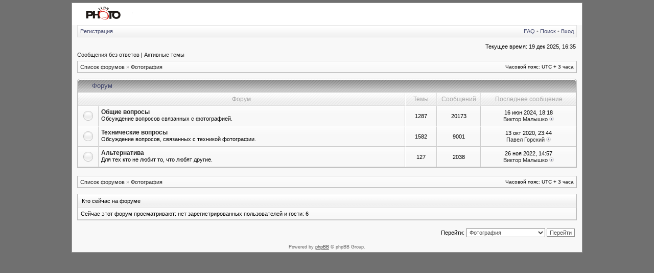

--- FILE ---
content_type: text/html; charset=UTF-8
request_url: http://www.photoline.ru/forumbb/viewforum.php?f=4&sid=9dc82f603820f721e6cd3c5a83b2f5df
body_size: 3541
content:
<!DOCTYPE html PUBLIC "-//W3C//DTD XHTML 1.0 Transitional//EN" "http://www.w3.org/TR/xhtml1/DTD/xhtml1-transitional.dtd">
<html xmlns="http://www.w3.org/1999/xhtml" dir="ltr" lang="ru-ru" xml:lang="ru-ru">
<head>

<meta http-equiv="content-type" content="text/html; charset=UTF-8" />
<meta http-equiv="content-language" content="ru-ru" />
<meta http-equiv="content-style-type" content="text/css" />
<meta http-equiv="imagetoolbar" content="no" />
<meta name="resource-type" content="document" />
<meta name="distribution" content="global" />
<meta name="copyright" content="2002-2006 phpBB Group" />
<meta name="keywords" content="PhotoLine" />
<meta name="description" content="Forum PhotoLine" />

<title>Форум PhotoLine - Просмотр форума - Фотография</title>


<link rel="stylesheet" href="./styles/photoline1/theme/stylesheet.css" type="text/css" />

<!--[if IE 7]>
<link rel="stylesheet" type="text/css" href="./styles/photoline1/theme/ie7.css" />
<![endif]-->

<script type="text/javascript">
// <![CDATA[



function popup(url, width, height, name)
{
	if (!name)
	{
		name = '_popup';
	}

	window.open(url.replace(/&amp;/g, '&'), name, 'height=' + height + ',resizable=yes,scrollbars=yes,width=' + width);
	return false;
}

function jumpto()
{
	var page = prompt('Введите номер страницы, на которую Вы хотели бы перейти:', '');
	var perpage = '';
	var base_url = '';

	if (page !== null && !isNaN(page) && page > 0)
	{
		document.location.href = base_url.replace(/&amp;/g, '&') + '&start=' + ((page - 1) * perpage);
	}
}

/**
* Find a member
*/
function find_username(url)
{
	popup(url, 760, 570, '_usersearch');
	return false;
}

/**
* Mark/unmark checklist
* id = ID of parent container, name = name prefix, state = state [true/false]
*/
function marklist(id, name, state)
{
	var parent = document.getElementById(id);
	if (!parent)
	{
		eval('parent = document.' + id);
	}

	if (!parent)
	{
		return;
	}

	var rb = parent.getElementsByTagName('input');
	
	for (var r = 0; r < rb.length; r++)
	{
		if (rb[r].name.substr(0, name.length) == name)
		{
			rb[r].checked = state;
		}
	}
}



if(navigator.userAgent && navigator.userAgent.indexOf('Mac OS X') > 0)
{
	document.write('<link rel="stylesheet" href="./styles/photoline1/theme/mac.css" type="text/css" />');
}

// ]]>
</script>
</head>
<body class="ltr">
<div id="wrapper">

<a name="top"></a>

<table border="0" cellspacing="0" cellpadding="0" width="1000" id="maintable" align="center">

<tr bgcolor="#FFFFFF">
<td  align="left">


<!-- Yandex.RTB R-A-4767383-8 -->
<div id="yandex_rtb_R-A-4767383-8"></div>
<script type="text/javascript">
(function(w, d, n, s, t) {
w[n] = w[n] || [];
w[n].push(function() {
Ya.Context.AdvManager.render({
blockId: "R-A-4767383-8",
renderTo: "yandex_rtb_R-A-4767383-8",
async: true
});
});
t = d.getElementsByTagName("script")[0];
s = d.createElement("script");
s.type = "text/javascript";
s.src = "//an.yandex.ru/system/context.js";
s.async = true;
t.parentNode.insertBefore(s, t);
})(this, this.document, "yandexContextAsyncCallbacks");
</script>

<a href="http://www.photoline.ru"><img src="./styles/photoline/imageset/site_logo.gif" alt="PhotoLine" border="0" width=117 /></a>


    </td>
    </tr>

<tr>
	<td class="navtd">
		<div class="navrow">
			<div class="navrow-right">
				<a href="./faq.php?sid=84e88bfcb233e06f473429e411a73984">FAQ</a>
				 &#8226; <a href="./search.php?sid=84e88bfcb233e06f473429e411a73984">Поиск</a> &#8226; <a href="./ucp.php?mode=login&amp;sid=84e88bfcb233e06f473429e411a73984">Вход</a>
			</div>
			<a href="./ucp.php?mode=register&amp;sid=84e88bfcb233e06f473429e411a73984">Регистрация</a>
		</div>
	</td>
</tr>
<tr>
	<td id="contentrow">



<table width="100%" cellspacing="0">
<tr>
	<td class="gensmall"></td>
	<td class="gensmall" align="right">Текущее время: 19 дек 2025, 16:35<br /></td>
</tr>
</table>

	
	<p class="searchbar">
		<span style="float: left;"><a href="./search.php?search_id=unanswered&amp;sid=84e88bfcb233e06f473429e411a73984">Сообщения без ответов</a> | <a href="./search.php?search_id=active_topics&amp;sid=84e88bfcb233e06f473429e411a73984">Активные темы</a></span>
		
	</p>
	

	<br style="clear: both;" />

	<table class="tablebg breadcrumb" width="100%" cellspacing="0" cellpadding="0" style="margin-top: 5px;">
	<tr>
		<td class="row1">
			<p class="breadcrumbs"><a href="./index.php?sid=84e88bfcb233e06f473429e411a73984">Список форумов</a> &#187; <a href="./viewforum.php?f=4&amp;sid=84e88bfcb233e06f473429e411a73984">Фотография</a></p>
			<p class="datetime">Часовой пояс: UTC + 3 часа </p>
		</td>
	</tr>
	</table>

	<br />
	    
		<div class="cap-div"><div class="cap-left"><div class="cap-right">&nbsp;Форум&nbsp;</div></div></div>
		<table class="tablebg" cellspacing="0" width="100%">
		<tr>
			<th colspan="2">&nbsp;Форум&nbsp;</th>
			<th width="50">&nbsp;Темы&nbsp;</th>
			<th width="50">&nbsp;Сообщений&nbsp;</th>
			<th width="175">&nbsp;Последнее сообщение&nbsp;</th>
		</tr>
	
		<tr>
			<td class="row1" width="31" align="center"><img src="./styles/photoline1/imageset/forum_read.gif" width="27" height="27" alt="Нет новых сообщений" title="Нет новых сообщений" /></td>
			<td class="row1">
				
				<a class="forumlink" href="./viewforum.php?f=6&amp;sid=84e88bfcb233e06f473429e411a73984">Общие вопросы</a>
				<p class="forumdesc">Обсуждение вопросов связанных с фотографией.</p>
				
			</td>
			<td class="row2" align="center"><p class="topicdetails">1287</p></td>
			<td class="row2" align="center"><p class="topicdetails">20173</p></td>
			<td class="row2" align="center" nowrap="nowrap">
				
					<p class="topicdetails">16 июн 2024, 18:18</p>
					<p class="topicdetails"><a href="./memberlist.php?mode=viewprofile&amp;u=1183&amp;sid=84e88bfcb233e06f473429e411a73984">Виктор Малышко</a>
						<a href="./viewtopic.php?f=6&amp;p=70091&amp;sid=84e88bfcb233e06f473429e411a73984#p70091"><img src="./styles/photoline1/imageset/icon_topic_latest.gif" width="9" height="9" alt="Перейти к последнему сообщению" title="Перейти к последнему сообщению" /></a>
					</p>
				
			</td>
		</tr>
		
		<tr>
			<td class="row1" width="31" align="center"><img src="./styles/photoline1/imageset/forum_read.gif" width="27" height="27" alt="Нет новых сообщений" title="Нет новых сообщений" /></td>
			<td class="row1">
				
				<a class="forumlink" href="./viewforum.php?f=7&amp;sid=84e88bfcb233e06f473429e411a73984">Технические вопросы</a>
				<p class="forumdesc">Обсуждение вопросов, связанных с техникой фотографии.</p>
				
			</td>
			<td class="row2" align="center"><p class="topicdetails">1582</p></td>
			<td class="row2" align="center"><p class="topicdetails">9001</p></td>
			<td class="row2" align="center" nowrap="nowrap">
				
					<p class="topicdetails">13 окт 2020, 23:44</p>
					<p class="topicdetails"><a href="./memberlist.php?mode=viewprofile&amp;u=21&amp;sid=84e88bfcb233e06f473429e411a73984">Павел Горский</a>
						<a href="./viewtopic.php?f=7&amp;p=70060&amp;sid=84e88bfcb233e06f473429e411a73984#p70060"><img src="./styles/photoline1/imageset/icon_topic_latest.gif" width="9" height="9" alt="Перейти к последнему сообщению" title="Перейти к последнему сообщению" /></a>
					</p>
				
			</td>
		</tr>
		
		<tr>
			<td class="row1" width="31" align="center"><img src="./styles/photoline1/imageset/forum_read.gif" width="27" height="27" alt="Нет новых сообщений" title="Нет новых сообщений" /></td>
			<td class="row1">
				
				<a class="forumlink" href="./viewforum.php?f=19&amp;sid=84e88bfcb233e06f473429e411a73984">Альтернатива</a>
				<p class="forumdesc">Для тех кто не любит то, что любят другие.</p>
				
			</td>
			<td class="row2" align="center"><p class="topicdetails">127</p></td>
			<td class="row2" align="center"><p class="topicdetails">2038</p></td>
			<td class="row2" align="center" nowrap="nowrap">
				
					<p class="topicdetails">26 ноя 2022, 14:57</p>
					<p class="topicdetails"><a href="./memberlist.php?mode=viewprofile&amp;u=1183&amp;sid=84e88bfcb233e06f473429e411a73984">Виктор Малышко</a>
						<a href="./viewtopic.php?f=19&amp;p=70079&amp;sid=84e88bfcb233e06f473429e411a73984#p70079"><img src="./styles/photoline1/imageset/icon_topic_latest.gif" width="9" height="9" alt="Перейти к последнему сообщению" title="Перейти к последнему сообщению" /></a>
					</p>
				
			</td>
		</tr>
		
		</table>
		
	

<div id="pagecontent">



	<br clear="all" />

</div>

<table class="tablebg breadcrumb" width="100%" cellspacing="0" cellpadding="0" style="margin-top: 5px;">
	<tr>
		<td class="row1">
			<p class="breadcrumbs"><a href="./index.php?sid=84e88bfcb233e06f473429e411a73984">Список форумов</a> &#187; <a href="./viewforum.php?f=4&amp;sid=84e88bfcb233e06f473429e411a73984">Фотография</a></p>
			<p class="datetime">Часовой пояс: UTC + 3 часа </p>
		</td>
	</tr>
	</table>
	<br clear="all" />

	<table class="tablebg" width="100%" cellspacing="0">
	<tr>
		<td class="cat"><h4>Кто сейчас на форуме</h4></td>
	</tr>
	<tr>
		<td class="row1"><p class="gensmall">Сейчас этот форум просматривают: нет зарегистрированных пользователей и гости: 6</p></td>
	</tr>
	</table>


<br clear="all" />

<table width="100%" cellspacing="0">
<tr>
	<td></td>
	<td align="right">
	<form method="post" name="jumpbox" action="./viewforum.php?sid=84e88bfcb233e06f473429e411a73984" onsubmit="if(document.jumpbox.f.value == -1){return false;}">

	<table cellspacing="0" cellpadding="0" border="0">
	<tr>
		<td nowrap="nowrap"><span class="gensmall">Перейти:</span>&nbsp;<select name="f" onchange="if(this.options[this.selectedIndex].value != -1){ document.forms['jumpbox'].submit() }">

		
			<option value="-1">выберите форум</option>
		<option value="-1">------------------</option>
			<option value="4" selected="selected">Фотография</option>
		
			<option value="6">&nbsp; &nbsp;Общие вопросы</option>
		
			<option value="7">&nbsp; &nbsp;Технические вопросы</option>
		
			<option value="19">&nbsp; &nbsp;Альтернатива</option>
		
			<option value="5">Фотобарахолка</option>
		
			<option value="9">&nbsp; &nbsp;Продажа</option>
		
			<option value="10">&nbsp; &nbsp;Покупка</option>
		
			<option value="14">Прочее</option>
		
			<option value="8">&nbsp; &nbsp;Жалобы и предложения</option>
		
			<option value="11">&nbsp; &nbsp;Путешествия</option>
		
			<option value="15">&nbsp; &nbsp;Культурный флейм</option>
		

		</select>&nbsp;<input class="btnlite" type="submit" value="Перейти" /></td>
	</tr>
	</table>

	</form>
</td>
</tr>
</table>



<div id="wrapfooter">
	
	<span class="copyright">
Powered by <a href="http://www.phpbb.com/">phpBB</a> &copy; phpBB Group.
    </span> <br>
 

    </div>
    
	</td>
	</tr>
	</table>
</body>
</html>